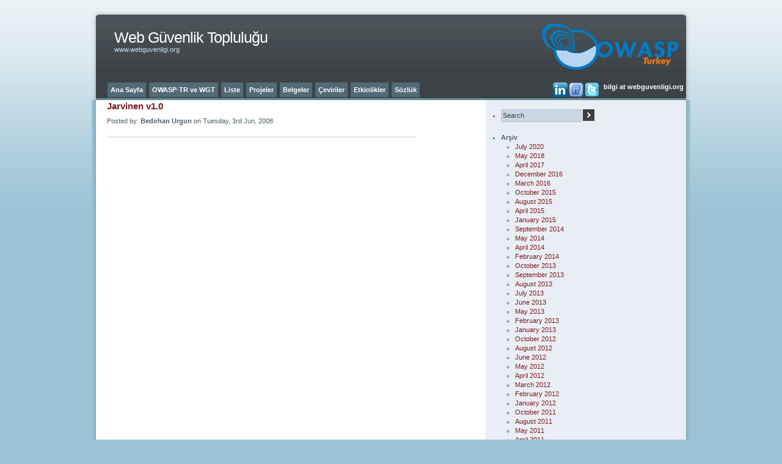

--- FILE ---
content_type: text/html; charset=UTF-8
request_url: https://www.webguvenligi.org/tag/jarvinen
body_size: 6378
content:
<!DOCTYPE html PUBLIC "-//W3C//DTD XHTML 1.0 Transitional//EN" "http://www.w3.org/TR/xhtml1/DTD/xhtml1-transitional.dtd">
<html xmlns="http://www.w3.org/1999/xhtml">

<head profile="http://gmpg.org/xfn/11">
<meta http-equiv="Content-Type" content="text/html; charset=UTF-8" />
<title>Web Güvenlik Topluluğu   &raquo; jarvinen</title>
<link rel="stylesheet" href="https://www.webguvenligi.org/wp-content/themes/ocean-mist-10/style.css" type="text/css" media="screen" />
<link rel="alternate" type="application/rss+xml" title="Web Güvenlik Topluluğu RSS Feed" href="https://www.webguvenligi.org/feed/rss" />
<link rel="pingback" href="https://www.webguvenligi.org/xmlrpc.php" />

<meta name='robots' content='max-image-preview:large' />
	<style>img:is([sizes="auto" i], [sizes^="auto," i]) { contain-intrinsic-size: 3000px 1500px }</style>
	<link rel="alternate" type="application/rss+xml" title="Web Güvenlik Topluluğu &raquo; jarvinen Tag Feed" href="https://www.webguvenligi.org/tag/jarvinen/feed" />
<script type="text/javascript">
/* <![CDATA[ */
window._wpemojiSettings = {"baseUrl":"https:\/\/s.w.org\/images\/core\/emoji\/15.0.3\/72x72\/","ext":".png","svgUrl":"https:\/\/s.w.org\/images\/core\/emoji\/15.0.3\/svg\/","svgExt":".svg","source":{"concatemoji":"https:\/\/www.webguvenligi.org\/wp-includes\/js\/wp-emoji-release.min.js?ver=6.7.4"}};
/*! This file is auto-generated */
!function(i,n){var o,s,e;function c(e){try{var t={supportTests:e,timestamp:(new Date).valueOf()};sessionStorage.setItem(o,JSON.stringify(t))}catch(e){}}function p(e,t,n){e.clearRect(0,0,e.canvas.width,e.canvas.height),e.fillText(t,0,0);var t=new Uint32Array(e.getImageData(0,0,e.canvas.width,e.canvas.height).data),r=(e.clearRect(0,0,e.canvas.width,e.canvas.height),e.fillText(n,0,0),new Uint32Array(e.getImageData(0,0,e.canvas.width,e.canvas.height).data));return t.every(function(e,t){return e===r[t]})}function u(e,t,n){switch(t){case"flag":return n(e,"\ud83c\udff3\ufe0f\u200d\u26a7\ufe0f","\ud83c\udff3\ufe0f\u200b\u26a7\ufe0f")?!1:!n(e,"\ud83c\uddfa\ud83c\uddf3","\ud83c\uddfa\u200b\ud83c\uddf3")&&!n(e,"\ud83c\udff4\udb40\udc67\udb40\udc62\udb40\udc65\udb40\udc6e\udb40\udc67\udb40\udc7f","\ud83c\udff4\u200b\udb40\udc67\u200b\udb40\udc62\u200b\udb40\udc65\u200b\udb40\udc6e\u200b\udb40\udc67\u200b\udb40\udc7f");case"emoji":return!n(e,"\ud83d\udc26\u200d\u2b1b","\ud83d\udc26\u200b\u2b1b")}return!1}function f(e,t,n){var r="undefined"!=typeof WorkerGlobalScope&&self instanceof WorkerGlobalScope?new OffscreenCanvas(300,150):i.createElement("canvas"),a=r.getContext("2d",{willReadFrequently:!0}),o=(a.textBaseline="top",a.font="600 32px Arial",{});return e.forEach(function(e){o[e]=t(a,e,n)}),o}function t(e){var t=i.createElement("script");t.src=e,t.defer=!0,i.head.appendChild(t)}"undefined"!=typeof Promise&&(o="wpEmojiSettingsSupports",s=["flag","emoji"],n.supports={everything:!0,everythingExceptFlag:!0},e=new Promise(function(e){i.addEventListener("DOMContentLoaded",e,{once:!0})}),new Promise(function(t){var n=function(){try{var e=JSON.parse(sessionStorage.getItem(o));if("object"==typeof e&&"number"==typeof e.timestamp&&(new Date).valueOf()<e.timestamp+604800&&"object"==typeof e.supportTests)return e.supportTests}catch(e){}return null}();if(!n){if("undefined"!=typeof Worker&&"undefined"!=typeof OffscreenCanvas&&"undefined"!=typeof URL&&URL.createObjectURL&&"undefined"!=typeof Blob)try{var e="postMessage("+f.toString()+"("+[JSON.stringify(s),u.toString(),p.toString()].join(",")+"));",r=new Blob([e],{type:"text/javascript"}),a=new Worker(URL.createObjectURL(r),{name:"wpTestEmojiSupports"});return void(a.onmessage=function(e){c(n=e.data),a.terminate(),t(n)})}catch(e){}c(n=f(s,u,p))}t(n)}).then(function(e){for(var t in e)n.supports[t]=e[t],n.supports.everything=n.supports.everything&&n.supports[t],"flag"!==t&&(n.supports.everythingExceptFlag=n.supports.everythingExceptFlag&&n.supports[t]);n.supports.everythingExceptFlag=n.supports.everythingExceptFlag&&!n.supports.flag,n.DOMReady=!1,n.readyCallback=function(){n.DOMReady=!0}}).then(function(){return e}).then(function(){var e;n.supports.everything||(n.readyCallback(),(e=n.source||{}).concatemoji?t(e.concatemoji):e.wpemoji&&e.twemoji&&(t(e.twemoji),t(e.wpemoji)))}))}((window,document),window._wpemojiSettings);
/* ]]> */
</script>
<style id='wp-emoji-styles-inline-css' type='text/css'>

	img.wp-smiley, img.emoji {
		display: inline !important;
		border: none !important;
		box-shadow: none !important;
		height: 1em !important;
		width: 1em !important;
		margin: 0 0.07em !important;
		vertical-align: -0.1em !important;
		background: none !important;
		padding: 0 !important;
	}
</style>
<link rel='stylesheet' id='wp-block-library-css' href='https://www.webguvenligi.org/wp-includes/css/dist/block-library/style.min.css?ver=6.7.4' type='text/css' media='all' />
<style id='classic-theme-styles-inline-css' type='text/css'>
/*! This file is auto-generated */
.wp-block-button__link{color:#fff;background-color:#32373c;border-radius:9999px;box-shadow:none;text-decoration:none;padding:calc(.667em + 2px) calc(1.333em + 2px);font-size:1.125em}.wp-block-file__button{background:#32373c;color:#fff;text-decoration:none}
</style>
<style id='global-styles-inline-css' type='text/css'>
:root{--wp--preset--aspect-ratio--square: 1;--wp--preset--aspect-ratio--4-3: 4/3;--wp--preset--aspect-ratio--3-4: 3/4;--wp--preset--aspect-ratio--3-2: 3/2;--wp--preset--aspect-ratio--2-3: 2/3;--wp--preset--aspect-ratio--16-9: 16/9;--wp--preset--aspect-ratio--9-16: 9/16;--wp--preset--color--black: #000000;--wp--preset--color--cyan-bluish-gray: #abb8c3;--wp--preset--color--white: #ffffff;--wp--preset--color--pale-pink: #f78da7;--wp--preset--color--vivid-red: #cf2e2e;--wp--preset--color--luminous-vivid-orange: #ff6900;--wp--preset--color--luminous-vivid-amber: #fcb900;--wp--preset--color--light-green-cyan: #7bdcb5;--wp--preset--color--vivid-green-cyan: #00d084;--wp--preset--color--pale-cyan-blue: #8ed1fc;--wp--preset--color--vivid-cyan-blue: #0693e3;--wp--preset--color--vivid-purple: #9b51e0;--wp--preset--gradient--vivid-cyan-blue-to-vivid-purple: linear-gradient(135deg,rgba(6,147,227,1) 0%,rgb(155,81,224) 100%);--wp--preset--gradient--light-green-cyan-to-vivid-green-cyan: linear-gradient(135deg,rgb(122,220,180) 0%,rgb(0,208,130) 100%);--wp--preset--gradient--luminous-vivid-amber-to-luminous-vivid-orange: linear-gradient(135deg,rgba(252,185,0,1) 0%,rgba(255,105,0,1) 100%);--wp--preset--gradient--luminous-vivid-orange-to-vivid-red: linear-gradient(135deg,rgba(255,105,0,1) 0%,rgb(207,46,46) 100%);--wp--preset--gradient--very-light-gray-to-cyan-bluish-gray: linear-gradient(135deg,rgb(238,238,238) 0%,rgb(169,184,195) 100%);--wp--preset--gradient--cool-to-warm-spectrum: linear-gradient(135deg,rgb(74,234,220) 0%,rgb(151,120,209) 20%,rgb(207,42,186) 40%,rgb(238,44,130) 60%,rgb(251,105,98) 80%,rgb(254,248,76) 100%);--wp--preset--gradient--blush-light-purple: linear-gradient(135deg,rgb(255,206,236) 0%,rgb(152,150,240) 100%);--wp--preset--gradient--blush-bordeaux: linear-gradient(135deg,rgb(254,205,165) 0%,rgb(254,45,45) 50%,rgb(107,0,62) 100%);--wp--preset--gradient--luminous-dusk: linear-gradient(135deg,rgb(255,203,112) 0%,rgb(199,81,192) 50%,rgb(65,88,208) 100%);--wp--preset--gradient--pale-ocean: linear-gradient(135deg,rgb(255,245,203) 0%,rgb(182,227,212) 50%,rgb(51,167,181) 100%);--wp--preset--gradient--electric-grass: linear-gradient(135deg,rgb(202,248,128) 0%,rgb(113,206,126) 100%);--wp--preset--gradient--midnight: linear-gradient(135deg,rgb(2,3,129) 0%,rgb(40,116,252) 100%);--wp--preset--font-size--small: 13px;--wp--preset--font-size--medium: 20px;--wp--preset--font-size--large: 36px;--wp--preset--font-size--x-large: 42px;--wp--preset--spacing--20: 0.44rem;--wp--preset--spacing--30: 0.67rem;--wp--preset--spacing--40: 1rem;--wp--preset--spacing--50: 1.5rem;--wp--preset--spacing--60: 2.25rem;--wp--preset--spacing--70: 3.38rem;--wp--preset--spacing--80: 5.06rem;--wp--preset--shadow--natural: 6px 6px 9px rgba(0, 0, 0, 0.2);--wp--preset--shadow--deep: 12px 12px 50px rgba(0, 0, 0, 0.4);--wp--preset--shadow--sharp: 6px 6px 0px rgba(0, 0, 0, 0.2);--wp--preset--shadow--outlined: 6px 6px 0px -3px rgba(255, 255, 255, 1), 6px 6px rgba(0, 0, 0, 1);--wp--preset--shadow--crisp: 6px 6px 0px rgba(0, 0, 0, 1);}:where(.is-layout-flex){gap: 0.5em;}:where(.is-layout-grid){gap: 0.5em;}body .is-layout-flex{display: flex;}.is-layout-flex{flex-wrap: wrap;align-items: center;}.is-layout-flex > :is(*, div){margin: 0;}body .is-layout-grid{display: grid;}.is-layout-grid > :is(*, div){margin: 0;}:where(.wp-block-columns.is-layout-flex){gap: 2em;}:where(.wp-block-columns.is-layout-grid){gap: 2em;}:where(.wp-block-post-template.is-layout-flex){gap: 1.25em;}:where(.wp-block-post-template.is-layout-grid){gap: 1.25em;}.has-black-color{color: var(--wp--preset--color--black) !important;}.has-cyan-bluish-gray-color{color: var(--wp--preset--color--cyan-bluish-gray) !important;}.has-white-color{color: var(--wp--preset--color--white) !important;}.has-pale-pink-color{color: var(--wp--preset--color--pale-pink) !important;}.has-vivid-red-color{color: var(--wp--preset--color--vivid-red) !important;}.has-luminous-vivid-orange-color{color: var(--wp--preset--color--luminous-vivid-orange) !important;}.has-luminous-vivid-amber-color{color: var(--wp--preset--color--luminous-vivid-amber) !important;}.has-light-green-cyan-color{color: var(--wp--preset--color--light-green-cyan) !important;}.has-vivid-green-cyan-color{color: var(--wp--preset--color--vivid-green-cyan) !important;}.has-pale-cyan-blue-color{color: var(--wp--preset--color--pale-cyan-blue) !important;}.has-vivid-cyan-blue-color{color: var(--wp--preset--color--vivid-cyan-blue) !important;}.has-vivid-purple-color{color: var(--wp--preset--color--vivid-purple) !important;}.has-black-background-color{background-color: var(--wp--preset--color--black) !important;}.has-cyan-bluish-gray-background-color{background-color: var(--wp--preset--color--cyan-bluish-gray) !important;}.has-white-background-color{background-color: var(--wp--preset--color--white) !important;}.has-pale-pink-background-color{background-color: var(--wp--preset--color--pale-pink) !important;}.has-vivid-red-background-color{background-color: var(--wp--preset--color--vivid-red) !important;}.has-luminous-vivid-orange-background-color{background-color: var(--wp--preset--color--luminous-vivid-orange) !important;}.has-luminous-vivid-amber-background-color{background-color: var(--wp--preset--color--luminous-vivid-amber) !important;}.has-light-green-cyan-background-color{background-color: var(--wp--preset--color--light-green-cyan) !important;}.has-vivid-green-cyan-background-color{background-color: var(--wp--preset--color--vivid-green-cyan) !important;}.has-pale-cyan-blue-background-color{background-color: var(--wp--preset--color--pale-cyan-blue) !important;}.has-vivid-cyan-blue-background-color{background-color: var(--wp--preset--color--vivid-cyan-blue) !important;}.has-vivid-purple-background-color{background-color: var(--wp--preset--color--vivid-purple) !important;}.has-black-border-color{border-color: var(--wp--preset--color--black) !important;}.has-cyan-bluish-gray-border-color{border-color: var(--wp--preset--color--cyan-bluish-gray) !important;}.has-white-border-color{border-color: var(--wp--preset--color--white) !important;}.has-pale-pink-border-color{border-color: var(--wp--preset--color--pale-pink) !important;}.has-vivid-red-border-color{border-color: var(--wp--preset--color--vivid-red) !important;}.has-luminous-vivid-orange-border-color{border-color: var(--wp--preset--color--luminous-vivid-orange) !important;}.has-luminous-vivid-amber-border-color{border-color: var(--wp--preset--color--luminous-vivid-amber) !important;}.has-light-green-cyan-border-color{border-color: var(--wp--preset--color--light-green-cyan) !important;}.has-vivid-green-cyan-border-color{border-color: var(--wp--preset--color--vivid-green-cyan) !important;}.has-pale-cyan-blue-border-color{border-color: var(--wp--preset--color--pale-cyan-blue) !important;}.has-vivid-cyan-blue-border-color{border-color: var(--wp--preset--color--vivid-cyan-blue) !important;}.has-vivid-purple-border-color{border-color: var(--wp--preset--color--vivid-purple) !important;}.has-vivid-cyan-blue-to-vivid-purple-gradient-background{background: var(--wp--preset--gradient--vivid-cyan-blue-to-vivid-purple) !important;}.has-light-green-cyan-to-vivid-green-cyan-gradient-background{background: var(--wp--preset--gradient--light-green-cyan-to-vivid-green-cyan) !important;}.has-luminous-vivid-amber-to-luminous-vivid-orange-gradient-background{background: var(--wp--preset--gradient--luminous-vivid-amber-to-luminous-vivid-orange) !important;}.has-luminous-vivid-orange-to-vivid-red-gradient-background{background: var(--wp--preset--gradient--luminous-vivid-orange-to-vivid-red) !important;}.has-very-light-gray-to-cyan-bluish-gray-gradient-background{background: var(--wp--preset--gradient--very-light-gray-to-cyan-bluish-gray) !important;}.has-cool-to-warm-spectrum-gradient-background{background: var(--wp--preset--gradient--cool-to-warm-spectrum) !important;}.has-blush-light-purple-gradient-background{background: var(--wp--preset--gradient--blush-light-purple) !important;}.has-blush-bordeaux-gradient-background{background: var(--wp--preset--gradient--blush-bordeaux) !important;}.has-luminous-dusk-gradient-background{background: var(--wp--preset--gradient--luminous-dusk) !important;}.has-pale-ocean-gradient-background{background: var(--wp--preset--gradient--pale-ocean) !important;}.has-electric-grass-gradient-background{background: var(--wp--preset--gradient--electric-grass) !important;}.has-midnight-gradient-background{background: var(--wp--preset--gradient--midnight) !important;}.has-small-font-size{font-size: var(--wp--preset--font-size--small) !important;}.has-medium-font-size{font-size: var(--wp--preset--font-size--medium) !important;}.has-large-font-size{font-size: var(--wp--preset--font-size--large) !important;}.has-x-large-font-size{font-size: var(--wp--preset--font-size--x-large) !important;}
:where(.wp-block-post-template.is-layout-flex){gap: 1.25em;}:where(.wp-block-post-template.is-layout-grid){gap: 1.25em;}
:where(.wp-block-columns.is-layout-flex){gap: 2em;}:where(.wp-block-columns.is-layout-grid){gap: 2em;}
:root :where(.wp-block-pullquote){font-size: 1.5em;line-height: 1.6;}
</style>
<link rel="https://api.w.org/" href="https://www.webguvenligi.org/wp-json/" /><link rel="alternate" title="JSON" type="application/json" href="https://www.webguvenligi.org/wp-json/wp/v2/tags/37" /><link rel="EditURI" type="application/rsd+xml" title="RSD" href="https://www.webguvenligi.org/xmlrpc.php?rsd" />

<script type="text/javascript">
/*
window.onload = function(){

    var projelertablosu = document.getElementById("projelermenutablosu");
    if (projelertablosu) {
        var tds = projelertablosu.getElementsByTagName("td");
        for (var i = 0; i < tds.length; i++) {
            tds[i].onmouseover = WGTPROJELER.animation.over;
            tds[i].onmouseout = WGTPROJELER.animation.out;
        }
    }
}
*/
// added by bedirhan 31/01/2008
if(top != self)
	top.location = "https://www.webguvenligi.org/";
if(document.domain != "www.webguvenligi.org" && document.domain != "webguvenligi.org")
	document.location = "https://www.webguvenligi.org/";
</script>
<!-- end by bedirhan 10/11/2008 -->


</head>
<body>
<div id="page">
  <div id="header">
    <h1><a href="https://www.webguvenligi.org/">Web Güvenlik Topluluğu</a></h1>
    <div class="description">www.webguvenligi.org&nbsp;</div>
<!--<img src='img/webapp_pentest.gif' style="margin-left:30px;width:380px;margin-top:10px;"/>-->
    <div id="logo"></div>
    <div id="mainpic">
        <span style="float:right;color:white;font-weight:bold;padding-right:4px;margin-left:5px;">bilgi at webguvenligi.org</span>

    <a href="https://www.twitter.com/owasptr" class="social"><img src="/img/twitter24.png"></a>
    <a href="http://www.friendfeed.com/owasptr" class="social"><img src="/img/friendfeed24.png"></a>
    <a href="http://www.linkedin.com/groups?about=&gid=2399450" class="social"><img src="/img/linkedin24.png"></a>

    </div>
	<ul id="pagetabs">
	  <li class="page_item page-item-150 current_page_parent"><a href="https://www.webguvenligi.org/ana-sayfa">Ana Sayfa</a></li>
<li class="page_item page-item-146"><a href="https://www.webguvenligi.org/owasp-turkiye">OWASP-TR ve WGT</a></li>
<li class="page_item page-item-1332"><a href="https://www.webguvenligi.org/liste">Liste</a></li>
<li class="page_item page-item-4 page_item_has_children"><a href="https://www.webguvenligi.org/projeler">Projeler</a>
<ul class='children'>
	<li class="page_item page-item-449"><a href="https://www.webguvenligi.org/projeler/anticsurf">AntiCsurf</a></li>
	<li class="page_item page-item-439"><a href="https://www.webguvenligi.org/projeler/apachelive">ApacheLive</a></li>
	<li class="page_item page-item-239"><a href="https://www.webguvenligi.org/projeler/cammp">CAMMP</a></li>
	<li class="page_item page-item-241"><a href="https://www.webguvenligi.org/projeler/ceviri">Çeviri</a></li>
	<li class="page_item page-item-909"><a href="https://www.webguvenligi.org/projeler/finddomains">FindDomains</a></li>
	<li class="page_item page-item-660"><a href="https://www.webguvenligi.org/projeler/fm-fsf">FM-FSF</a></li>
	<li class="page_item page-item-215"><a href="https://www.webguvenligi.org/projeler/jarvinen">Jarvinen</a></li>
	<li class="page_item page-item-645"><a href="https://www.webguvenligi.org/projeler/msalmobile">MSALMobile</a></li>
	<li class="page_item page-item-235"><a href="https://www.webguvenligi.org/projeler/msalparser">MSALParser</a></li>
	<li class="page_item page-item-643"><a href="https://www.webguvenligi.org/projeler/msalservice">MSALService</a></li>
	<li class="page_item page-item-232"><a href="https://www.webguvenligi.org/projeler/secureimage">SecureImage</a></li>
	<li class="page_item page-item-220"><a href="https://www.webguvenligi.org/projeler/securetomcat">SecureTomcat</a></li>
	<li class="page_item page-item-243"><a href="https://www.webguvenligi.org/projeler/sozluk">Sözlük</a></li>
	<li class="page_item page-item-237"><a href="https://www.webguvenligi.org/projeler/sqlibench">SQLiBench</a></li>
	<li class="page_item page-item-761"><a href="https://www.webguvenligi.org/projeler/wcsa">WCSA</a></li>
	<li class="page_item page-item-1239"><a href="https://www.webguvenligi.org/projeler/web-uygulama-guvenligi-kontrol-listesi">Web Uygulama Güvenliği Kontrol Listesi</a></li>
	<li class="page_item page-item-9"><a href="https://www.webguvenligi.org/projeler/owasp-webekci">Webekci</a></li>
	<li class="page_item page-item-185"><a href="https://www.webguvenligi.org/projeler/wivet">WIVET</a></li>
	<li class="page_item page-item-700"><a href="https://www.webguvenligi.org/projeler/xsstb">XSS TestBed</a></li>
</ul>
</li>
<li class="page_item page-item-5"><a href="https://www.webguvenligi.org/belgeler">Belgeler</a></li>
<li class="page_item page-item-16"><a href="https://www.webguvenligi.org/ceviriler">Çeviriler</a></li>
<li class="page_item page-item-85 page_item_has_children"><a href="https://www.webguvenligi.org/etkinlikler">Etkinlikler</a>
<ul class='children'>
	<li class="page_item page-item-84"><a href="https://www.webguvenligi.org/etkinlikler/wgt-ankara">Web Güvenliği Günleri &#8211; Ankara</a></li>
	<li class="page_item page-item-86"><a href="https://www.webguvenligi.org/etkinlikler/web-guvenligi-gunleri-izmir">Web Güvenliği Günleri &#8211; İzmir</a></li>
	<li class="page_item page-item-141"><a href="https://www.webguvenligi.org/etkinlikler/web-guvenligi-gunleri-kocaeli">Web Güvenliği Günleri &#8211; Kocaeli</a></li>
	<li class="page_item page-item-37"><a href="https://www.webguvenligi.org/etkinlikler/event">Web Güvenliği Günleri &#8211; İstanbul</a></li>
</ul>
</li>
<li class="page_item page-item-822"><a href="https://www.webguvenligi.org/sozluk">Sözlük</a></li>
	</ul>
  </div>


	<div id="content" class="narrowcolumn">

		
				
        
				    <div class="archive">
				<h3 id="post-122"><a href="https://www.webguvenligi.org/haberler/jarvinen-v10.html" rel="bookmark" title="Permanent Link to Jarvinen v1.0">Jarvinen v1.0</a></h3>
			      <p>Posted by: <strong>Bedirhan Urgun</strong> on Tuesday, 3rd Jun, 2008</p>
			</div>
	
			
			
	</div>

	<div id="sidebar">
		<ul>
						</br>
			<li>
				<form method="get" id="searchform" action="https://www.webguvenligi.org/">
<div><input type="text" value="Search" name="s" id="s" />
<input type="image" src="https://www.webguvenligi.org/wp-content/themes/ocean-mist-10/images/button-search.gif" id="searchsubmit" value="Search" />
</div>
</form>
			</li>

			<!-- Author information is disabled per default. Uncomment and fill in your details if you want to use it.
			<li><h2>Author</h2>
			<p>A little something about you, the author. Nothing lengthy, just an overview.</p>
			</li>
			-->

			
			<li><h2>Arşiv</h2>
				<ul>
					<li><a href='https://www.webguvenligi.org/2020/07'>July 2020</a></li>
	<li><a href='https://www.webguvenligi.org/2018/05'>May 2018</a></li>
	<li><a href='https://www.webguvenligi.org/2017/04'>April 2017</a></li>
	<li><a href='https://www.webguvenligi.org/2016/12'>December 2016</a></li>
	<li><a href='https://www.webguvenligi.org/2016/03'>March 2016</a></li>
	<li><a href='https://www.webguvenligi.org/2015/10'>October 2015</a></li>
	<li><a href='https://www.webguvenligi.org/2015/08'>August 2015</a></li>
	<li><a href='https://www.webguvenligi.org/2015/04'>April 2015</a></li>
	<li><a href='https://www.webguvenligi.org/2015/01'>January 2015</a></li>
	<li><a href='https://www.webguvenligi.org/2014/09'>September 2014</a></li>
	<li><a href='https://www.webguvenligi.org/2014/05'>May 2014</a></li>
	<li><a href='https://www.webguvenligi.org/2014/04'>April 2014</a></li>
	<li><a href='https://www.webguvenligi.org/2014/02'>February 2014</a></li>
	<li><a href='https://www.webguvenligi.org/2013/10'>October 2013</a></li>
	<li><a href='https://www.webguvenligi.org/2013/09'>September 2013</a></li>
	<li><a href='https://www.webguvenligi.org/2013/08'>August 2013</a></li>
	<li><a href='https://www.webguvenligi.org/2013/07'>July 2013</a></li>
	<li><a href='https://www.webguvenligi.org/2013/06'>June 2013</a></li>
	<li><a href='https://www.webguvenligi.org/2013/05'>May 2013</a></li>
	<li><a href='https://www.webguvenligi.org/2013/02'>February 2013</a></li>
	<li><a href='https://www.webguvenligi.org/2013/01'>January 2013</a></li>
	<li><a href='https://www.webguvenligi.org/2012/10'>October 2012</a></li>
	<li><a href='https://www.webguvenligi.org/2012/08'>August 2012</a></li>
	<li><a href='https://www.webguvenligi.org/2012/06'>June 2012</a></li>
	<li><a href='https://www.webguvenligi.org/2012/05'>May 2012</a></li>
	<li><a href='https://www.webguvenligi.org/2012/04'>April 2012</a></li>
	<li><a href='https://www.webguvenligi.org/2012/03'>March 2012</a></li>
	<li><a href='https://www.webguvenligi.org/2012/02'>February 2012</a></li>
	<li><a href='https://www.webguvenligi.org/2012/01'>January 2012</a></li>
	<li><a href='https://www.webguvenligi.org/2011/10'>October 2011</a></li>
	<li><a href='https://www.webguvenligi.org/2011/08'>August 2011</a></li>
	<li><a href='https://www.webguvenligi.org/2011/05'>May 2011</a></li>
	<li><a href='https://www.webguvenligi.org/2011/04'>April 2011</a></li>
	<li><a href='https://www.webguvenligi.org/2011/03'>March 2011</a></li>
	<li><a href='https://www.webguvenligi.org/2011/02'>February 2011</a></li>
	<li><a href='https://www.webguvenligi.org/2011/01'>January 2011</a></li>
	<li><a href='https://www.webguvenligi.org/2010/12'>December 2010</a></li>
	<li><a href='https://www.webguvenligi.org/2010/10'>October 2010</a></li>
	<li><a href='https://www.webguvenligi.org/2010/08'>August 2010</a></li>
	<li><a href='https://www.webguvenligi.org/2010/07'>July 2010</a></li>
	<li><a href='https://www.webguvenligi.org/2010/06'>June 2010</a></li>
	<li><a href='https://www.webguvenligi.org/2010/05'>May 2010</a></li>
	<li><a href='https://www.webguvenligi.org/2010/03'>March 2010</a></li>
	<li><a href='https://www.webguvenligi.org/2010/02'>February 2010</a></li>
	<li><a href='https://www.webguvenligi.org/2009/12'>December 2009</a></li>
	<li><a href='https://www.webguvenligi.org/2009/11'>November 2009</a></li>
	<li><a href='https://www.webguvenligi.org/2009/10'>October 2009</a></li>
	<li><a href='https://www.webguvenligi.org/2009/09'>September 2009</a></li>
	<li><a href='https://www.webguvenligi.org/2009/08'>August 2009</a></li>
	<li><a href='https://www.webguvenligi.org/2009/07'>July 2009</a></li>
	<li><a href='https://www.webguvenligi.org/2009/06'>June 2009</a></li>
	<li><a href='https://www.webguvenligi.org/2009/05'>May 2009</a></li>
	<li><a href='https://www.webguvenligi.org/2009/04'>April 2009</a></li>
	<li><a href='https://www.webguvenligi.org/2009/03'>March 2009</a></li>
	<li><a href='https://www.webguvenligi.org/2009/02'>February 2009</a></li>
	<li><a href='https://www.webguvenligi.org/2009/01'>January 2009</a></li>
	<li><a href='https://www.webguvenligi.org/2008/12'>December 2008</a></li>
	<li><a href='https://www.webguvenligi.org/2008/11'>November 2008</a></li>
	<li><a href='https://www.webguvenligi.org/2008/10'>October 2008</a></li>
	<li><a href='https://www.webguvenligi.org/2008/09'>September 2008</a></li>
	<li><a href='https://www.webguvenligi.org/2008/08'>August 2008</a></li>
	<li><a href='https://www.webguvenligi.org/2008/07'>July 2008</a></li>
	<li><a href='https://www.webguvenligi.org/2008/06'>June 2008</a></li>
	<li><a href='https://www.webguvenligi.org/2008/05'>May 2008</a></li>
	<li><a href='https://www.webguvenligi.org/2008/04'>April 2008</a></li>
	<li><a href='https://www.webguvenligi.org/2008/03'>March 2008</a></li>
	<li><a href='https://www.webguvenligi.org/2008/02'>February 2008</a></li>
	<li><a href='https://www.webguvenligi.org/2008/01'>January 2008</a></li>
	<li><a href='https://www.webguvenligi.org/2007/12'>December 2007</a></li>
	<li><a href='https://www.webguvenligi.org/2007/11'>November 2007</a></li>
	<li><a href='https://www.webguvenligi.org/2007/10'>October 2007</a></li>
	<li><a href='https://www.webguvenligi.org/2007/09'>September 2007</a></li>
	<li><a href='https://www.webguvenligi.org/2007/08'>August 2007</a></li>
	<li><a href='https://www.webguvenligi.org/2007/07'>July 2007</a></li>
	<li><a href='https://www.webguvenligi.org/2007/06'>June 2007</a></li>
	<li><a href='https://www.webguvenligi.org/2007/05'>May 2007</a></li>
	<li><a href='https://www.webguvenligi.org/2007/04'>April 2007</a></li>
				</ul>
			</li>

			
					</ul>
	</div>


  <div id="footer">
    <div id="footer-top"></div>
    <p>Web Güvenlik Topluluğu, 2007 - .... © Türkiye <br/> Katkıları için <a href="http://www.uguryildiz.net" target="_blank">Uğur Yıldız</a>'a teşekkürler.  <br/> 
	Powered by <a href="http://wordpress.org/">WP</a></p> 	
  </div>
</div>

<!-- added google anayltics by bedirhan: 31/10/2008 -->
<!-- removed 31/01/2009 by bedirhan -->
<!-- reactivated google anayltics by bedirhan: 28/09/2009 -->
<script type="text/javascript">
var gaJsHost = (("https:" == document.location.protocol) ? "https://ssl." : "http://www.");
document.write(unescape("%3Cscript src='" + gaJsHost + "google-analytics.com/ga.js' type='text/javascript'%3E%3C/script%3E"));
</script>
<script type="text/javascript">
var pageTracker = _gat._getTracker("UA-6146187-1");
pageTracker._trackPageview();
</script>

<script defer src="https://static.cloudflareinsights.com/beacon.min.js/vcd15cbe7772f49c399c6a5babf22c1241717689176015" integrity="sha512-ZpsOmlRQV6y907TI0dKBHq9Md29nnaEIPlkf84rnaERnq6zvWvPUqr2ft8M1aS28oN72PdrCzSjY4U6VaAw1EQ==" data-cf-beacon='{"version":"2024.11.0","token":"c909194c8f5e487eaf1618dce346a083","r":1,"server_timing":{"name":{"cfCacheStatus":true,"cfEdge":true,"cfExtPri":true,"cfL4":true,"cfOrigin":true,"cfSpeedBrain":true},"location_startswith":null}}' crossorigin="anonymous"></script>
</body>
</html>


--- FILE ---
content_type: text/css
request_url: https://www.webguvenligi.org/wp-content/themes/ocean-mist-10/style.css
body_size: 2558
content:
/*  
Theme Name: Ocean Mist
Theme URI: http://www.edmerritt.com/
Description: Ocean Mist 1.2<br /> This release fixes some minor bugs with smileys and embedding videos into a post.<br />By default posts are now displayed in the wider format and pages are listed across the top as tabs.
Version: 1.2
Author: Ed Merritt
Author URI: http://www.edmerritt.com/
*/

/* added by Bedirhan for adsense*/
div#adsense{
  width: 130px;
/*  float: right; */
  position : absolute;
  right: 25px;
  top: 120px;
}

/* added by Bedirhan */
table.documents{
  color: #000;
  background-color: #F0FFFF;
  border-collapse: collapse;
  border: 1px solid #B0C4DE;	 				
  font-family: Arial, Helvetica, sans-serif; 				
  margin-top: 5px;
  margin-bottom: 15px;	 			
} 			

table.documents th{ 				
  background-color: #696969; 				
  color: #FFFAF0; 				
  padding: 6px 6px; 			 	
  border-bottom:1px dotted #FFF; 			 	
  font-size: 120%; 			 	
  text-align: left;			 			
} 			

table.documents td{ 				
  padding: 5px 6px; 			
} 			

table.documents tr.odd td{ 				
  background-color: #E6E6FA; 			
} 			

table.documents a{ 				
  text-decoration: none; 			
} 			

table.documents a:hover{ 				
  text-decoration: underline; 			
}	

p.nocomments{
  clear: both;
}

table.projects{
  border-collapse: collapse;
  font-family: Verdana; 				
  margin-top: 5px;
  margin-bottom: 15px;
}

table.projects tr.odd td{ 				
  background-color: #f2f2f2; 			
  padding-bottom: 10px;
} 

table.projects tr.even td{ 				
  background-color: #f7f7f7; 
  padding-bottom: 10px;			
} 

table.projelermenustil {
    font-family: Tahoma;
    padding: 10px;
    /*border: 1px solid black;*/
}

table.projelermenustil td {
    text-align: center;
    height: 80px;
    width: 190px;
    /*border: 1px solid black;*/
    position: relative;
}

table.projelermenustil td a {
    font-size: 140%;
    font-weight: bolder;
    text-decoration: none;
    color: #999966;
}

table.projelermenustil td span {
    position: absolute;
    left: 10px;
    top: 10px;
    width: 300px;
    /*border: 1px solid black;*/
}

div#projelermessage {
    font-family: Tahoma;
    font-weight:bold;
    font-size: 120%;
    height:30px;
    background-color:#f2f2f2;
    padding:5px;
}

div#contributorscontainer{
 background-color: #f2f2f2;
 padding: 7px 3px 15px 2px;
                   margin: 2px 10px 10px 0px; 
 border: 1px dotted black;			  
 float: left;   		
 font-family: Verdana, Geneva, Arial, Helvetica, sans-serif;
}
div#contributortitle{
 font-weight: bold;
 text-align: center;
 margin-bottom: 14px;			   
 text-decoration: underline;
}		
ul#contributors{
list-style: none;	
margin: 0;
padding: 0;
}
ul#contributors li{
padding: 2px;
}
div#documentcontainer{
margin-left: 30px;
}
ul#documents{
list-style: none;	
margin: 0;
padding: 0;			 
}
ul#documents li{
padding: 3px;
}
ul#documents li a{
text-decoration: none;
font-family: Verdana, Geneva, Arial, Helvetica, sans-serif;
}			 
ul#documents li a:hover{
text-decoration: underline;
font-family: Verdana, Geneva, Arial, Helvetica, sans-serif;
}	
		 		
/* added by Bedirhan - end */

/* layout */
* {font-size: 100%; margin: 0; padding: 0; line-height: 1.4em;}
body {position: relative; background: url(images/bg_body.gif) top left repeat-x #9BC3D5; font: 70% Verdana, Arial, Helvetica, sans-serif; color: #4B5D67; text-align: center;}
#page {display: block; width: 980px; background: url(images/bg_main.gif) top repeat-y; text-align: left; margin: 0 auto;}
#header {position: relative; float: left; display: block; width: 980px; background: url(images/bg_header.gif) top no-repeat; min-height: 150px; padding: 0;}
* html #header {height: 355px;}
#header #logo { position:relative; top:-50px; margin-right:20px; background: url(images/owasp.png); background-repeat:no-repeat;width:223px; height:75px;float:right;  }
a.social {margin-right:2px;margin-bottom:2px; float:right;}
a.social img { border: 0px;}

#content {float: left; display: block; width: 640px; margin: 0 0 0 7px;}
#sidebar {float: left; align: center; display: block; width: 320px; margin: 0;}
#sidebar #flash { width:314px; margin:5px;  height:160px; float:left; }
* html #content, * html #sidebar {position: relative; left: -7px;}
.post {display: block; width: 525px; margin: 0 0 0 18px;}
.page {float: left; display: block; width: 600px; text-align: justify; margin: 0 0 0 18px;}
.archive {float: left; display: block; width: 507px; margin: 0 0 18px 18px; border-bottom: 1px solid #ccc;}
#sidebar .post {display: block; width: 155px; margin: 0 0 0 0px; margin-top:0px;}
.title {float: left; display: block; width: 638px; background: url(images/bg_h2.gif) bottom repeat-x #E2EBF8; margin: 0 0 18px 0;}
#sidebar .title { margin:0; margin-bottom: 5px;  float: left; display: block; width: 156px; background: /*url(images/bg_h3.gif)*/ bottom left repeat-x #CADFED;}
#sidebar #sidebar-1 { width:156px; margin-left:4px; display: block; float:left; }
#sidebar #sidebar-2 { width:156px; margin-left:4px; display: block; float:left; }

.entry {float: right; display: block; width: 350px; margin: 0;}
.postinfo {float: left; display: block; width: 157px; margin: 0 0 18px 0;}
.wideposts .entry {float: left; display: block; width: 610px; text-align: justify; margin: 0 0 18px 5px;}
.wideposts .postinfo {float: left; display: block; width: 525px; margin: 0 0 18px 0;}
.archive .postinfo {margin-left: 0;}
.archive .entry {margin-right: -24px;}
* html .post, * html #sidebar .post, * html .archive  {margin-left: 0; position: relative; left: 18px;}
p img {float: left; margin: 0 18px 12px 0;}
p img.wp-smiley {float: none; margin: 0;}
embed {float: left; margin: 0 18px 12px 0;}

/* typography */
h1 {font: 2.2em Tahoma, Verdana, Arial, sans-serif; color: #fff; letter-spacing: -1px; padding: 45px 37px 0 37px; margin: 0 0 -5px 0;}
h1 a, h1 a:visited {color: #fff; text-decoration: none;}
.description {color: #CADFED; margin: 0px 37px;}
.title h2 {font: 1.05em Arial, Helvetica, sans-serif; text-transform: uppercase; padding: 9px 24px 12px 24px;}
#content .postwrapper .title h2 {font: 1.4em Arial, Helvetica, sans-serif; text-transform: none; background: url(images/icon_entry.gif) 24px 50% no-repeat; padding: 9px 100px 12px 42px;  }
#sidebar .title h2 {font: 1.05em Arial, Helvetica, sans-serif; font-weight: bold; text-transform: capitalize; padding: 2px 2px 2px 2px; background: none; color: #32474B; margin: 3px;}
.title small {float: right; padding: 14px 24px 0 0; color: #67939B;}
h2 a, h2 a:visited {}
h3 {font: bold 1.3em Verdana, Arial, Helvetica, sans-serif; margin: 0 0 0.5em 0;}
p {margin: 0 0 18px 0; padding: 0;}
.entry p {padding-right: 24px;}
.postinfo p {padding: 0 6px;}
.req {padding-left: 3px; color: #CC0000;}
blockquote {padding: 0 0 0 12px; border-left: 3px solid #ccc;}

/* lists */
ul {margin: 0 0 24px 9px;}
ol {margin: 0 0 24px 9px;}
ul li {margin: 0 24px 0 14px;}
ol li {margin: 0 24px 0 14px;}
.buttons {float: left; display: block; width: 100%; list-style: none; margin-left: 0; margin-bottom: 21px;}
*:first-child+html .buttons {float: none;}
.buttons li { float: left; margin: 0 5px 3px -1px; padding: 0; }
.buttons ul {margin: 3px 0 0 0; list-style: none; padding-bottom: -5px;}
.buttons ul a, .buttons ul a:visited {padding: 3px 6px 4px 6px; font-weight: normal;}
* html .buttons li {margin: 0;}
.buttons a, .buttons a:visited {display: block; width: 145px; padding: 6px; text-align: center; background: url(images/menu.gif) bottom left no-repeat; border-top: 1px solid #D1E0F0; font-weight: bold;}
#sidebar .buttons a {text-align: left; margin-top: 0px; }
.buttons a:hover {background-position: bottom right;}
p.pages {flont-weight: bold;}
p.pages a {display: block; padding: 3px; width: auto; background: url(images/menu.gif) bottom left no-repeat; border-top: 1px solid #D1E0F0; border-right: 1px solid #D1E0F0;}
.catlist {float: left; list-style: none; margin: 0 0 18px 0;}
*:first-child+html .catlist {border-bottom: 18px solid #fff;}
.catlist li {float: left; margin: 0 18px 0 0; border-bottom: 1px solid #CAD6E1;}
* html .onecol li {margin: 0;}
.catlist ul {display: none;}
.catlist li:first-child, .catlist li:first-child+li, .catlist li:first-child+li+li {border-top: 1px solid #CAD6E1;}
.onecol li:first-child+li, .onecol li:first-child+li+li {border-top: none;}
*:first-child+html .onecol {border-bottom: 0;}
.catlist a, .catlist a:visited {display: block; width: 145px; padding: 1px 6px 2px 6px; margin: 1px 0;}
.catlist a:hover {background: #F2F2F2;}
#themeswitcher {list-style: none; margin: 0 0 18px 0;}
#themeswitcher li {margin: 0;}
#sidelist {list-style: none;}
#sidelist li {margin: 0;}
#sidelist li li {margin: 0 24px 0 8px;}
#sidelist ul {list-style-type: disc; }


/* links */
a, a:visited {color: #7f1d1d; text-decoration: none;}
p a:hover, ul a:hover {background-color: #BFD3E0;}
#content p a:hover, #content ul a:hover {background-color: #E2EBF8;}


/* main image */
#mainpic {position: absolute; bottom: 0; float: left;  background-repeat: no-repeat; display: block; width: 966px; margin: 0 7px; /*border-top: 3px solid #67939B;*/ border-bottom: 3px solid #67939B;}


/* forms */
form {margin: 0 0 18px 0;}
#searchsubmit {position: absolute;}
#s {width: 126px; padding: 2px; border: 1px solid #B9C3D1; background: #CAD6E1; color: #32474B; margin-right: 2px;}
select, .field {width: 153px; margin: 0 0 4px 0; color: #32474B;}
.field {padding: 2px; width: 150px;}
textarea {padding: 2px; width: 308px; font: 1em Verdana, Arial, Helvetica, sans-serif;}
select option {padding: 1px;}
#submit {padding: 3px;}


/* calendar */
#wp-calendar caption {width: 157px; text-align: center; background: #4b5d67; color: #fff; border-bottom: 2px solid #e6eef7;}
#wp-calendar { border-collapse:collapse; width: 155px; text-align: center;}
#wp-calendar thead tr {background: url(images/cal_bkg.gif) bottom right no-repeat;}
#wp-calendar thead th {background: url(images/cal_single.gif) top left no-repeat;}
#wp-calendar tbody td {background: url(images/cal_single2.gif) top left no-repeat; padding: 2px 0;}
#wp-calendar #today {background: url(images/cal_single_today.gif) top left no-repeat; color: #000;}
#wp-calendar tbody .pad { background: url(images/cal_pad.gif) top left no-repeat;}
#wp-calendar a {padding: 2px 0; font-weight: bold;}
#wp-calendar tfoot td {padding: 3px 0; background: url(images/cal_pad.gif) top left no-repeat;}
#wp-calendar #next {text-align: right; padding-right: 10px;}
#calendar_wrap {display: block; width: 156px; background: url(images/cal_bkg.gif) bottom right no-repeat; padding: 0 1px 1px 0; margin: 0 0 18px 0;}

/* page tabs */
#pagetabs {position: absolute; bottom: 3px; left: 1px; display: block; float: left; padding: 0; margin: 0 0 0 25px; list-style: none;}
#pagetabs ul {display: none;}
#pagetabs li {float: left; border-bottom: 1px solid #414e53; margin: 0 5px 0 0; padding: 0;}
#pagetabs li:hover {border-bottom: 1px solid #486065;}
#pagetabs a {float: left; display: block; padding: 5px 5px 3px 5px; background: #526a74; color: #fff; font-weight: bold; border-bottom: 2px solid #4a5e65;}
#pagetabs a:hover {background: #5c7d86; border-bottom: 2px solid #527077; color: #fff;}
.pagetabstitle {border-bottom: none !important; color: #fff; font-weight: bold; position: relative; top: 4px;}

/* footer */
#footer {clear: both; display: block; width: 980px; background: url(images/bg_footer.gif) bottom no-repeat; border-bottom: 20px solid #9BC3D5; text-align: center;}
* html #footer {margin-top: 18px;}
#footer-top {display: block; width: 980px; height: 15px; background: url(images/bg_footer-top.gif) top no-repeat;}
#footer p {color: #798892; padding: 0 37px 7px 37px;}
#footer a, #footer a:visited {color: #B05255;}

pre.prettyprint {
border-left:3px solid #CCCCCC;
margin-left:2em;
padding:0.5em;
}
pre {
font-size:110%;
}